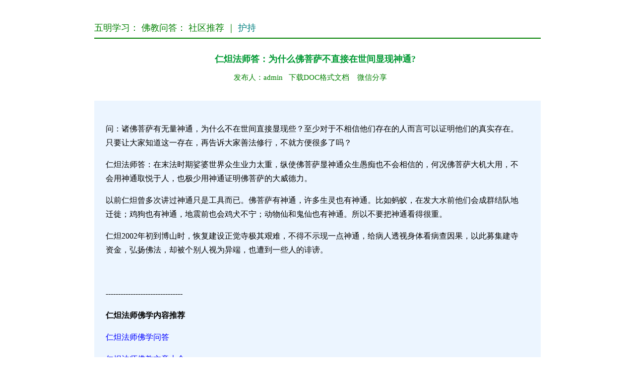

--- FILE ---
content_type: text/html
request_url: http://wuming.xuefo.net/nr/12/119945.html
body_size: 7373
content:

<head>
<meta http-equiv="Content-Language" content="zh-cn">
<meta http-equiv="Content-Type" content="text/html; charset=gb2312">
<title>仁炟法师答：为什么佛菩萨不直接在世间显现神通?,佛教问答,社区推荐-五明频道-学佛网</title>
<meta name="mobile-agent" content="format=html5;url=http://text.wmxf.net/show2.asp?id=119945">
<META NAME="description" CONTENT="仁炟法师答：为什么佛菩萨不直接在世间显现神通?"> 
<STYLE type=text/css>
a{text-decoration: none;}
</STYLE>
</head>

<body>
<div align=center>
<table border="0" width="900" cellspacing="0" cellpadding="0">
	<tr>
		<td>　</td>
	</tr>
</table>
</div>
<SCRIPT language=JavaScript src="/copy.js" type=text/javascript></SCRIPT>

<div align=center>
<table border="0" width="900" cellspacing="0" cellpadding="0">
	<tr>
		<td>
                                <br>
<font face="黑体" color="#800000" ><a href="/"><font size="4" color="#008000">五明学习</font></a></font><font size="4"><font face="黑体" color="#008000" >：</font><font face="黑体" color="#800000" ><a href="/show3_2_0_1.htm"><font color="#008000">
		佛教问答</font></a></font><font color="#008000">：
		 
		
				 
		</font>
		<font face="黑体" color="#800000" >
								<a href="/show3_2_39_1.htm">
								<font color="#008000">社区推荐</font></a></font><font color="#008000">
         ｜
		
								<a href="dashang.html"><font color="#008080">护持</font></a></font></font>
								<hr color="#008000" noshade>
		
		　</td>
	</tr>
</table>
</div>

<div align=center>
<table border="0" width="900">
	<tr>
		<td width="16">　</td>
		<td>
				<p align="center"><font color="#009933" size="4">
				<span style="font-weight:700">仁炟法师答：为什么佛菩萨不直接在世间显现神通?</span></font></p>
				<p align="center"><font style="font-size: 11pt">
				<font color="#008000">发布人：admin&nbsp;&nbsp; </font> <a target="_blank" href="/doc.asp?id=119945">
				<font color="#008000">下载DOC格式文档</font></a><font color="#008000">&nbsp;&nbsp;&nbsp; 
				</font> 
				<font color="#0000FF"> 
				<a href="/weixin.asp?url=119945"><font color="#008000">微信分享</font></a></font></font><font color="#009933">&nbsp;&nbsp;&nbsp;&nbsp;&nbsp;
				</font></p>
		　</td>
		<td width="25">　</td>
	</tr> 
</table>
<table bgcolor="#ECF5FF" border="0" width="900">
	<tr >
		<td width="16">　</td>
		<td > 
				<font style="line-height: 150%"><font style="font-size: 16px">&nbsp;&nbsp;&nbsp<p style='line-height:1.75em'>
      
     <p style='line-height:1.75em'>问：诸佛菩萨有无量神通，为什么不在世间直接显现些？至少对于不相信他们存在的人而言可以证明他们的真实存在。只要让大家知道这一存在，再告诉大家善法修行，不就方便很多了吗？</p>
<p style='line-height:1.75em'>仁炟法师答：在末法时期娑婆世界众生业力太重，纵使佛菩萨显神通众生愚痴也不会相信的，何况佛菩萨大机大用，不会用神通取悦于人，也极少用神通证明佛菩萨的大威德力。</p>
<p style='line-height:1.75em'>以前仁炟曾多次讲过神通只是工具而已。佛菩萨有神通，许多生灵也有神通。比如蚂蚁，在发大水前他们会成群结队地迁徙；鸡狗也有神通，地震前也会鸡犬不宁；动物仙和鬼仙也有神通。所以不要把神通看得很重。</p>
<p style='line-height:1.75em'>仁炟2002年初到博山时，恢复建设正觉寺极其艰难，不得不示现一点神通，给病人透视身体看病查因果，以此募集建寺资金，弘扬佛法，却被个别人视为异端，也遭到一些人的诽谤。</p>
<p style='line-height:1.75em'>&nbsp;</p>
<p style='line-height:1.75em'>-------------------------------</p>
<p style='line-height:1.75em'><strong>仁炟法师佛学内容推荐</strong></p>
<p style='line-height:1.75em'><span style="color: #00f">仁炟法师佛学问答</span></p>
<p style='line-height:1.75em'><span style="color: #00f">仁炟法师佛教文章大全</span></p>
<p style='line-height:1.75em'><span style="color: #00f">仁炟法师佛学视频在线观看及下载</span></p>
<p style='line-height:1.75em'>-------------------------------</p>

    
   </p></div>  
</font>　</font>		
		
		　</td>
		<td ="25" width="26">　</td>
	</tr>
</table>

<div align=center>
<table border="0" width="900">
	<tr>
		<td valign="top" width="463">
			<font color="#FF0000"><span style="font-size: 11.5pt">前五篇文章</span></font></span></p>
								
                                 <p><span style="font-size: 11.5pt">
									<a target=_blank href="/nr/12/119944.html">仁炟法师答：放生时因乱死了鱼是不是罪过大过功德？</a></span></p>

                                 
                                 <p><span style="font-size: 11.5pt">
									<a target=_blank href="/nr/12/119943.html">仁炟法师答：进香有什么讲究吗？怎么避免红尘呀？</a></span></p>

                                 
                                 <p><span style="font-size: 11.5pt">
									<a target=_blank href="/nr/12/119942.html">仁炟法师答：算命的人说我身上有仙位是怎么回事？</a></span></p>

                                 
                                 <p><span style="font-size: 11.5pt">
									<a target=_blank href="/nr/12/119941.html">仁炟法师答：读《金刚经》对身体健康有好处吗？</a></span></p>

                                 
                                 <p><span style="font-size: 11.5pt">
									<a target=_blank href="/nr/12/119940.html">仁炟法师答：念经时，除了从香赞开始，是不是还要向佛请法</a></span></p>

                                 
		
		</td>
		<td width="10">　</td>
		<td valign="top">
		<p style="line-height: 170%"><span style="font-size: 11.5pt">
								<font color="#FF0000">
								<span style="font-size: 11.5pt">后五篇文章</span></font></span></p>
								
                                 <p><span style="font-size: 11.5pt">
									<a target=_blank href="/nr/12/119946.html">仁炟法师答：有人好色是怎么回事？</a></span></p>

                                 
                                 <p><span style="font-size: 11.5pt">
									<a target=_blank href="/nr/12/119947.html">仁炟法师答：工作忙的如何修行？</a></span></p>

                                 
                                 <p><span style="font-size: 11.5pt">
									<a target=_blank href="/nr/12/119948.html">仁炟法师答：如何处理在道场中看到的不如理如法的事情？</a></span></p>

                                 
                                 <p><span style="font-size: 11.5pt">
									<a target=_blank href="/nr/12/119949.html">仁炟法师答：事事不顺怎么办？</a></span></p>

                                 
                                 <p><span style="font-size: 11.5pt">
									<a target=_blank href="/nr/12/119950.html">仁炟法师答：如何理解这段解释《金刚经》的话？</a></span></p>

                                 

		
		</td>
	</tr>
</table>
</div>
<SCRIPT src= "/cishu.asp?id=119945"> </SCRIPT>
</body>

</html>


<table cellpadding=0 cellspacing=0 border=0 width="900" height="auto" bgcolor="#FFFFFF" align=center>
<tr>
<td>
<hr color="#000000" noshade>
</td>
</tr>
</table>

<table cellpadding=0 cellspacing=0 border=0 width="900" height="auto" align=center>
<tbody>
<tr>
<td>
<p align="center" style="line-height: 150%">即以此功德，庄严佛净土。上报四重恩，下救三道苦。惟愿见闻者，悉发菩提心。在世富贵全，往生极乐国。<br>
五明学佛网，文章总访问量：<SCRIPT src= "/counter/totalclick.asp"> </SCRIPT> <br> 
华人学佛第一选择 （2020-2030）<font color="#0000FF" size="2"><br>   
</p>
<div style="display:none;">
<SCRIPT src= "/tongji.asp"> </SCRIPT> 
</div>
</td>
</tr>
</tbody>
</table>

